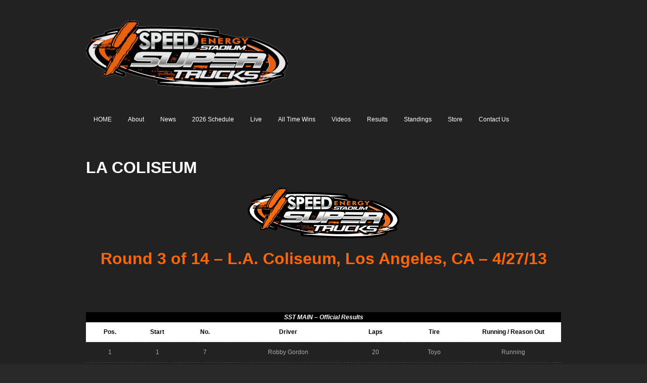

--- FILE ---
content_type: text/html; charset=UTF-8
request_url: https://stadiumsupertrucks.com/results/la-coliseum-results/
body_size: 8023
content:

<!DOCTYPE html>
        
        <html xmlns="http://www.w3.org/1999/xhtml" lang="en-US">
        
<!-- BEGIN head -->
<head>
        
        <!-- meta -->
        <meta http-equiv="Content-Type" content="text/html; charset=UTF-8" />
        
        <!-- title -->
        <title>   LA Coliseum Robby Gordon Stadium SUPER Trucks</title>

        <!-- stylesheets -->
        <link href='https://fonts.googleapis.com/css?family=Ruda:900' rel='stylesheet' type='text/css'>        
        
                <link href='https://fonts.googleapis.com/css?family=Titillium+Web' rel='stylesheet' type='text/css'>
                
        <link rel="stylesheet" href="https://stadiumsupertrucks.com/wp-content/themes/soundboard/style.css" type="text/css" media="screen" />
        <link rel="stylesheet" href="https://stadiumsupertrucks.com/wp-content/themes/soundboard/css/960.css" type="text/css" media="screen" />         
        <link rel='stylesheet' id='skin_stylesheet' href='https://stadiumsupertrucks.com/wp-content/themes/soundboard/css/skins/dark.css' type='text/css'/>        
        <link rel="stylesheet" href="https://stadiumsupertrucks.com/wp-content/themes/soundboard/css/css_options_panel.php" type="text/css" media="screen" />
    
        <!-- Pingbacks -->
        <link rel="pingback" href="https://stadiumsupertrucks.com/xmlrpc.php" />

        <!-- Calls Wordpress head functions -->
        <meta name='robots' content='max-image-preview:large' />
<link rel="alternate" type="application/rss+xml" title="Robby Gordon Stadium SUPER Trucks &raquo; Feed" href="https://stadiumsupertrucks.com/feed/" />
<link rel="alternate" type="application/rss+xml" title="Robby Gordon Stadium SUPER Trucks &raquo; Comments Feed" href="https://stadiumsupertrucks.com/comments/feed/" />
<link rel="alternate" type="application/rss+xml" title="Robby Gordon Stadium SUPER Trucks &raquo; LA Coliseum Comments Feed" href="https://stadiumsupertrucks.com/results/la-coliseum-results/feed/" />
<script type="text/javascript">
window._wpemojiSettings = {"baseUrl":"https:\/\/s.w.org\/images\/core\/emoji\/14.0.0\/72x72\/","ext":".png","svgUrl":"https:\/\/s.w.org\/images\/core\/emoji\/14.0.0\/svg\/","svgExt":".svg","source":{"concatemoji":"https:\/\/stadiumsupertrucks.com\/wp-includes\/js\/wp-emoji-release.min.js?ver=6.2.8"}};
/*! This file is auto-generated */
!function(e,a,t){var n,r,o,i=a.createElement("canvas"),p=i.getContext&&i.getContext("2d");function s(e,t){p.clearRect(0,0,i.width,i.height),p.fillText(e,0,0);e=i.toDataURL();return p.clearRect(0,0,i.width,i.height),p.fillText(t,0,0),e===i.toDataURL()}function c(e){var t=a.createElement("script");t.src=e,t.defer=t.type="text/javascript",a.getElementsByTagName("head")[0].appendChild(t)}for(o=Array("flag","emoji"),t.supports={everything:!0,everythingExceptFlag:!0},r=0;r<o.length;r++)t.supports[o[r]]=function(e){if(p&&p.fillText)switch(p.textBaseline="top",p.font="600 32px Arial",e){case"flag":return s("\ud83c\udff3\ufe0f\u200d\u26a7\ufe0f","\ud83c\udff3\ufe0f\u200b\u26a7\ufe0f")?!1:!s("\ud83c\uddfa\ud83c\uddf3","\ud83c\uddfa\u200b\ud83c\uddf3")&&!s("\ud83c\udff4\udb40\udc67\udb40\udc62\udb40\udc65\udb40\udc6e\udb40\udc67\udb40\udc7f","\ud83c\udff4\u200b\udb40\udc67\u200b\udb40\udc62\u200b\udb40\udc65\u200b\udb40\udc6e\u200b\udb40\udc67\u200b\udb40\udc7f");case"emoji":return!s("\ud83e\udef1\ud83c\udffb\u200d\ud83e\udef2\ud83c\udfff","\ud83e\udef1\ud83c\udffb\u200b\ud83e\udef2\ud83c\udfff")}return!1}(o[r]),t.supports.everything=t.supports.everything&&t.supports[o[r]],"flag"!==o[r]&&(t.supports.everythingExceptFlag=t.supports.everythingExceptFlag&&t.supports[o[r]]);t.supports.everythingExceptFlag=t.supports.everythingExceptFlag&&!t.supports.flag,t.DOMReady=!1,t.readyCallback=function(){t.DOMReady=!0},t.supports.everything||(n=function(){t.readyCallback()},a.addEventListener?(a.addEventListener("DOMContentLoaded",n,!1),e.addEventListener("load",n,!1)):(e.attachEvent("onload",n),a.attachEvent("onreadystatechange",function(){"complete"===a.readyState&&t.readyCallback()})),(e=t.source||{}).concatemoji?c(e.concatemoji):e.wpemoji&&e.twemoji&&(c(e.twemoji),c(e.wpemoji)))}(window,document,window._wpemojiSettings);
</script>
<style type="text/css">
img.wp-smiley,
img.emoji {
	display: inline !important;
	border: none !important;
	box-shadow: none !important;
	height: 1em !important;
	width: 1em !important;
	margin: 0 0.07em !important;
	vertical-align: -0.1em !important;
	background: none !important;
	padding: 0 !important;
}
</style>
	<link rel='stylesheet' id='prettyPhoto-css' href='https://stadiumsupertrucks.com/wp-content/themes/soundboard/css/prettyPhoto.css?ver=screen' type='text/css' media='all' />
<link rel='stylesheet' id='shortcodes-css' href='https://stadiumsupertrucks.com/wp-content/themes/soundboard/css/shortcodes.css?ver=screen' type='text/css' media='all' />
<link rel='stylesheet' id='sbi_styles-css' href='https://stadiumsupertrucks.com/wp-content/plugins/instagram-feed/css/sbi-styles.min.css?ver=6.8.0' type='text/css' media='all' />
<link rel='stylesheet' id='wp-block-library-css' href='https://stadiumsupertrucks.com/wp-includes/css/dist/block-library/style.min.css?ver=6.2.8' type='text/css' media='all' />
<link rel='stylesheet' id='classic-theme-styles-css' href='https://stadiumsupertrucks.com/wp-includes/css/classic-themes.min.css?ver=6.2.8' type='text/css' media='all' />
<style id='global-styles-inline-css' type='text/css'>
body{--wp--preset--color--black: #000000;--wp--preset--color--cyan-bluish-gray: #abb8c3;--wp--preset--color--white: #ffffff;--wp--preset--color--pale-pink: #f78da7;--wp--preset--color--vivid-red: #cf2e2e;--wp--preset--color--luminous-vivid-orange: #ff6900;--wp--preset--color--luminous-vivid-amber: #fcb900;--wp--preset--color--light-green-cyan: #7bdcb5;--wp--preset--color--vivid-green-cyan: #00d084;--wp--preset--color--pale-cyan-blue: #8ed1fc;--wp--preset--color--vivid-cyan-blue: #0693e3;--wp--preset--color--vivid-purple: #9b51e0;--wp--preset--gradient--vivid-cyan-blue-to-vivid-purple: linear-gradient(135deg,rgba(6,147,227,1) 0%,rgb(155,81,224) 100%);--wp--preset--gradient--light-green-cyan-to-vivid-green-cyan: linear-gradient(135deg,rgb(122,220,180) 0%,rgb(0,208,130) 100%);--wp--preset--gradient--luminous-vivid-amber-to-luminous-vivid-orange: linear-gradient(135deg,rgba(252,185,0,1) 0%,rgba(255,105,0,1) 100%);--wp--preset--gradient--luminous-vivid-orange-to-vivid-red: linear-gradient(135deg,rgba(255,105,0,1) 0%,rgb(207,46,46) 100%);--wp--preset--gradient--very-light-gray-to-cyan-bluish-gray: linear-gradient(135deg,rgb(238,238,238) 0%,rgb(169,184,195) 100%);--wp--preset--gradient--cool-to-warm-spectrum: linear-gradient(135deg,rgb(74,234,220) 0%,rgb(151,120,209) 20%,rgb(207,42,186) 40%,rgb(238,44,130) 60%,rgb(251,105,98) 80%,rgb(254,248,76) 100%);--wp--preset--gradient--blush-light-purple: linear-gradient(135deg,rgb(255,206,236) 0%,rgb(152,150,240) 100%);--wp--preset--gradient--blush-bordeaux: linear-gradient(135deg,rgb(254,205,165) 0%,rgb(254,45,45) 50%,rgb(107,0,62) 100%);--wp--preset--gradient--luminous-dusk: linear-gradient(135deg,rgb(255,203,112) 0%,rgb(199,81,192) 50%,rgb(65,88,208) 100%);--wp--preset--gradient--pale-ocean: linear-gradient(135deg,rgb(255,245,203) 0%,rgb(182,227,212) 50%,rgb(51,167,181) 100%);--wp--preset--gradient--electric-grass: linear-gradient(135deg,rgb(202,248,128) 0%,rgb(113,206,126) 100%);--wp--preset--gradient--midnight: linear-gradient(135deg,rgb(2,3,129) 0%,rgb(40,116,252) 100%);--wp--preset--duotone--dark-grayscale: url('#wp-duotone-dark-grayscale');--wp--preset--duotone--grayscale: url('#wp-duotone-grayscale');--wp--preset--duotone--purple-yellow: url('#wp-duotone-purple-yellow');--wp--preset--duotone--blue-red: url('#wp-duotone-blue-red');--wp--preset--duotone--midnight: url('#wp-duotone-midnight');--wp--preset--duotone--magenta-yellow: url('#wp-duotone-magenta-yellow');--wp--preset--duotone--purple-green: url('#wp-duotone-purple-green');--wp--preset--duotone--blue-orange: url('#wp-duotone-blue-orange');--wp--preset--font-size--small: 13px;--wp--preset--font-size--medium: 20px;--wp--preset--font-size--large: 36px;--wp--preset--font-size--x-large: 42px;--wp--preset--spacing--20: 0.44rem;--wp--preset--spacing--30: 0.67rem;--wp--preset--spacing--40: 1rem;--wp--preset--spacing--50: 1.5rem;--wp--preset--spacing--60: 2.25rem;--wp--preset--spacing--70: 3.38rem;--wp--preset--spacing--80: 5.06rem;--wp--preset--shadow--natural: 6px 6px 9px rgba(0, 0, 0, 0.2);--wp--preset--shadow--deep: 12px 12px 50px rgba(0, 0, 0, 0.4);--wp--preset--shadow--sharp: 6px 6px 0px rgba(0, 0, 0, 0.2);--wp--preset--shadow--outlined: 6px 6px 0px -3px rgba(255, 255, 255, 1), 6px 6px rgba(0, 0, 0, 1);--wp--preset--shadow--crisp: 6px 6px 0px rgba(0, 0, 0, 1);}:where(.is-layout-flex){gap: 0.5em;}body .is-layout-flow > .alignleft{float: left;margin-inline-start: 0;margin-inline-end: 2em;}body .is-layout-flow > .alignright{float: right;margin-inline-start: 2em;margin-inline-end: 0;}body .is-layout-flow > .aligncenter{margin-left: auto !important;margin-right: auto !important;}body .is-layout-constrained > .alignleft{float: left;margin-inline-start: 0;margin-inline-end: 2em;}body .is-layout-constrained > .alignright{float: right;margin-inline-start: 2em;margin-inline-end: 0;}body .is-layout-constrained > .aligncenter{margin-left: auto !important;margin-right: auto !important;}body .is-layout-constrained > :where(:not(.alignleft):not(.alignright):not(.alignfull)){max-width: var(--wp--style--global--content-size);margin-left: auto !important;margin-right: auto !important;}body .is-layout-constrained > .alignwide{max-width: var(--wp--style--global--wide-size);}body .is-layout-flex{display: flex;}body .is-layout-flex{flex-wrap: wrap;align-items: center;}body .is-layout-flex > *{margin: 0;}:where(.wp-block-columns.is-layout-flex){gap: 2em;}.has-black-color{color: var(--wp--preset--color--black) !important;}.has-cyan-bluish-gray-color{color: var(--wp--preset--color--cyan-bluish-gray) !important;}.has-white-color{color: var(--wp--preset--color--white) !important;}.has-pale-pink-color{color: var(--wp--preset--color--pale-pink) !important;}.has-vivid-red-color{color: var(--wp--preset--color--vivid-red) !important;}.has-luminous-vivid-orange-color{color: var(--wp--preset--color--luminous-vivid-orange) !important;}.has-luminous-vivid-amber-color{color: var(--wp--preset--color--luminous-vivid-amber) !important;}.has-light-green-cyan-color{color: var(--wp--preset--color--light-green-cyan) !important;}.has-vivid-green-cyan-color{color: var(--wp--preset--color--vivid-green-cyan) !important;}.has-pale-cyan-blue-color{color: var(--wp--preset--color--pale-cyan-blue) !important;}.has-vivid-cyan-blue-color{color: var(--wp--preset--color--vivid-cyan-blue) !important;}.has-vivid-purple-color{color: var(--wp--preset--color--vivid-purple) !important;}.has-black-background-color{background-color: var(--wp--preset--color--black) !important;}.has-cyan-bluish-gray-background-color{background-color: var(--wp--preset--color--cyan-bluish-gray) !important;}.has-white-background-color{background-color: var(--wp--preset--color--white) !important;}.has-pale-pink-background-color{background-color: var(--wp--preset--color--pale-pink) !important;}.has-vivid-red-background-color{background-color: var(--wp--preset--color--vivid-red) !important;}.has-luminous-vivid-orange-background-color{background-color: var(--wp--preset--color--luminous-vivid-orange) !important;}.has-luminous-vivid-amber-background-color{background-color: var(--wp--preset--color--luminous-vivid-amber) !important;}.has-light-green-cyan-background-color{background-color: var(--wp--preset--color--light-green-cyan) !important;}.has-vivid-green-cyan-background-color{background-color: var(--wp--preset--color--vivid-green-cyan) !important;}.has-pale-cyan-blue-background-color{background-color: var(--wp--preset--color--pale-cyan-blue) !important;}.has-vivid-cyan-blue-background-color{background-color: var(--wp--preset--color--vivid-cyan-blue) !important;}.has-vivid-purple-background-color{background-color: var(--wp--preset--color--vivid-purple) !important;}.has-black-border-color{border-color: var(--wp--preset--color--black) !important;}.has-cyan-bluish-gray-border-color{border-color: var(--wp--preset--color--cyan-bluish-gray) !important;}.has-white-border-color{border-color: var(--wp--preset--color--white) !important;}.has-pale-pink-border-color{border-color: var(--wp--preset--color--pale-pink) !important;}.has-vivid-red-border-color{border-color: var(--wp--preset--color--vivid-red) !important;}.has-luminous-vivid-orange-border-color{border-color: var(--wp--preset--color--luminous-vivid-orange) !important;}.has-luminous-vivid-amber-border-color{border-color: var(--wp--preset--color--luminous-vivid-amber) !important;}.has-light-green-cyan-border-color{border-color: var(--wp--preset--color--light-green-cyan) !important;}.has-vivid-green-cyan-border-color{border-color: var(--wp--preset--color--vivid-green-cyan) !important;}.has-pale-cyan-blue-border-color{border-color: var(--wp--preset--color--pale-cyan-blue) !important;}.has-vivid-cyan-blue-border-color{border-color: var(--wp--preset--color--vivid-cyan-blue) !important;}.has-vivid-purple-border-color{border-color: var(--wp--preset--color--vivid-purple) !important;}.has-vivid-cyan-blue-to-vivid-purple-gradient-background{background: var(--wp--preset--gradient--vivid-cyan-blue-to-vivid-purple) !important;}.has-light-green-cyan-to-vivid-green-cyan-gradient-background{background: var(--wp--preset--gradient--light-green-cyan-to-vivid-green-cyan) !important;}.has-luminous-vivid-amber-to-luminous-vivid-orange-gradient-background{background: var(--wp--preset--gradient--luminous-vivid-amber-to-luminous-vivid-orange) !important;}.has-luminous-vivid-orange-to-vivid-red-gradient-background{background: var(--wp--preset--gradient--luminous-vivid-orange-to-vivid-red) !important;}.has-very-light-gray-to-cyan-bluish-gray-gradient-background{background: var(--wp--preset--gradient--very-light-gray-to-cyan-bluish-gray) !important;}.has-cool-to-warm-spectrum-gradient-background{background: var(--wp--preset--gradient--cool-to-warm-spectrum) !important;}.has-blush-light-purple-gradient-background{background: var(--wp--preset--gradient--blush-light-purple) !important;}.has-blush-bordeaux-gradient-background{background: var(--wp--preset--gradient--blush-bordeaux) !important;}.has-luminous-dusk-gradient-background{background: var(--wp--preset--gradient--luminous-dusk) !important;}.has-pale-ocean-gradient-background{background: var(--wp--preset--gradient--pale-ocean) !important;}.has-electric-grass-gradient-background{background: var(--wp--preset--gradient--electric-grass) !important;}.has-midnight-gradient-background{background: var(--wp--preset--gradient--midnight) !important;}.has-small-font-size{font-size: var(--wp--preset--font-size--small) !important;}.has-medium-font-size{font-size: var(--wp--preset--font-size--medium) !important;}.has-large-font-size{font-size: var(--wp--preset--font-size--large) !important;}.has-x-large-font-size{font-size: var(--wp--preset--font-size--x-large) !important;}
.wp-block-navigation a:where(:not(.wp-element-button)){color: inherit;}
:where(.wp-block-columns.is-layout-flex){gap: 2em;}
.wp-block-pullquote{font-size: 1.5em;line-height: 1.6;}
</style>
<style id='akismet-widget-style-inline-css' type='text/css'>

			.a-stats {
				--akismet-color-mid-green: #357b49;
				--akismet-color-white: #fff;
				--akismet-color-light-grey: #f6f7f7;

				max-width: 350px;
				width: auto;
			}

			.a-stats * {
				all: unset;
				box-sizing: border-box;
			}

			.a-stats strong {
				font-weight: 600;
			}

			.a-stats a.a-stats__link,
			.a-stats a.a-stats__link:visited,
			.a-stats a.a-stats__link:active {
				background: var(--akismet-color-mid-green);
				border: none;
				box-shadow: none;
				border-radius: 8px;
				color: var(--akismet-color-white);
				cursor: pointer;
				display: block;
				font-family: -apple-system, BlinkMacSystemFont, 'Segoe UI', 'Roboto', 'Oxygen-Sans', 'Ubuntu', 'Cantarell', 'Helvetica Neue', sans-serif;
				font-weight: 500;
				padding: 12px;
				text-align: center;
				text-decoration: none;
				transition: all 0.2s ease;
			}

			/* Extra specificity to deal with TwentyTwentyOne focus style */
			.widget .a-stats a.a-stats__link:focus {
				background: var(--akismet-color-mid-green);
				color: var(--akismet-color-white);
				text-decoration: none;
			}

			.a-stats a.a-stats__link:hover {
				filter: brightness(110%);
				box-shadow: 0 4px 12px rgba(0, 0, 0, 0.06), 0 0 2px rgba(0, 0, 0, 0.16);
			}

			.a-stats .count {
				color: var(--akismet-color-white);
				display: block;
				font-size: 1.5em;
				line-height: 1.4;
				padding: 0 13px;
				white-space: nowrap;
			}
		
</style>
<script type='text/javascript' src='https://stadiumsupertrucks.com/wp-content/plugins/enable-jquery-migrate-helper/js/jquery/jquery-1.12.4-wp.js?ver=1.12.4-wp' id='jquery-core-js'></script>
<script type='text/javascript' src='https://stadiumsupertrucks.com/wp-content/plugins/enable-jquery-migrate-helper/js/jquery-migrate/jquery-migrate-1.4.1-wp.js?ver=1.4.1-wp' id='jquery-migrate-js'></script>
<script type='text/javascript' src='https://stadiumsupertrucks.com/wp-content/themes/soundboard/js/jquery-ui-1.8.16.custom.min.js?ver=6.2.8' id='jQueryCustom-js'></script>
<script type='text/javascript' src='https://stadiumsupertrucks.com/wp-content/themes/soundboard/js/superfish.js?ver=6.2.8' id='superfish-js'></script>
<script type='text/javascript' src='https://stadiumsupertrucks.com/wp-content/themes/soundboard/js/prettyPhoto.js?ver=6.2.8' id='prettyPhoto-js'></script>
<script type='text/javascript' src='https://stadiumsupertrucks.com/wp-content/themes/soundboard/js/scripts.js?ver=6.2.8' id='scripts-js'></script>
<script type='text/javascript' src='https://stadiumsupertrucks.com/wp-content/themes/soundboard/js/mosaic.1.0.1.min.js?ver=6.2.8' id='mosaic-js'></script>
<script type='text/javascript' src='https://stadiumsupertrucks.com/wp-content/plugins/useful-banner-manager/scripts.js?ver=6.2.8' id='ubm-scripts-js'></script>
<script type='text/javascript' src='https://stadiumsupertrucks.com/wp-content/themes/soundboard/js/nivoSlider.js?ver=6.2.8' id='nivoSlider-js'></script>
<link rel="https://api.w.org/" href="https://stadiumsupertrucks.com/wp-json/" /><link rel="alternate" type="application/json" href="https://stadiumsupertrucks.com/wp-json/wp/v2/pages/2723" /><link rel="EditURI" type="application/rsd+xml" title="RSD" href="https://stadiumsupertrucks.com/xmlrpc.php?rsd" />
<link rel="wlwmanifest" type="application/wlwmanifest+xml" href="https://stadiumsupertrucks.com/wp-includes/wlwmanifest.xml" />
<meta name="generator" content="WordPress 6.2.8" />
<link rel="canonical" href="https://stadiumsupertrucks.com/results/la-coliseum-results/" />
<link rel='shortlink' href='https://stadiumsupertrucks.com/?p=2723' />
<link rel="alternate" type="application/json+oembed" href="https://stadiumsupertrucks.com/wp-json/oembed/1.0/embed?url=https%3A%2F%2Fstadiumsupertrucks.com%2Fresults%2Fla-coliseum-results%2F" />
<link rel="alternate" type="text/xml+oembed" href="https://stadiumsupertrucks.com/wp-json/oembed/1.0/embed?url=https%3A%2F%2Fstadiumsupertrucks.com%2Fresults%2Fla-coliseum-results%2F&#038;format=xml" />

                          <!-- Favicon -->
                  <link rel="shortcut icon" href="https://stadiumsupertrucks.com/wp-content/uploads/2011/11/favi_sst.png" />
                           
                        <script type="text/javascript">
                <!-- Google Analytics -->
                  var _gaq = _gaq || [];
  _gaq.push(['_setAccount', 'UA-39061560-1']);
  _gaq.push(['_trackPageview']);

  (function() {
    var ga = document.createElement('script'); ga.type = 'text/javascript'; ga.async = true;
    ga.src = ('https:' == document.location.protocol ? 'https://ssl' : 'http://www') + '.google-analytics.com/ga.js';
    var s = document.getElementsByTagName('script')[0]; s.parentNode.insertBefore(ga, s);
  })();

                </script>
                
</head><!-- END head -->

<!-- BEGIN body -->
<body class="page-template page-template-template-fullwidth page-template-template-fullwidth-php page page-id-2723 page-child parent-pageid-2228">

<!-- Event Promo Structured Data -->
<script type='application/ld+json'> 
{
  "@context": "http://www.schema.org",
  "@type": "Event",
  "name": "Stadium Super Trucks",
  "url": "https://stadiumsupertrucks.com",
  "image": "https://stadiumsupertrucks.com/wp-content/uploads/2015/08/SandSportsPromo2015.jpg",
  "description": "Three Big Days of High Flying Action featuring Robby Gordon's SPEED Energy Formula Off-Road Stadium Super Trucks presented by Traxxas and the debut of the Stadium Side-X-Side Wildcat Series powered by Artic Cat.",
  "startDate": "2015-09-18",
  "endDate": "2015-09-20",
  "location": {
    "@type": "Place",
    "name": "Sand Sports Super Show",
    "sameAs": "http://www.sandsportssupershow.com",
    "address": {
      "@type": "PostalAddress",
      "addressLocality": "Costa Mesa",
      "addressRegion": "CA"
    }
  },
  "offers": {
  	"@type": "AggregateOffer",
    "lowPrice": "$15",
    "highPrice": "$25",
    "url": "http://www.ticketmaster.com/search?tm_link=tm_header_search&user_input=Stadium+SUPER+Trucks&q=Stadium+SUPER+Trucks"
  }
}
 </script>
<div id="bg-image">

        <div id="header">

                
                <div class="arrow-down"> </div> 
                
                <div id="headertop">                        
                        <div id="logo">
                                <a href="https://stadiumsupertrucks.com" > <img src="https://stadiumsupertrucks.com/wp-content/uploads/2011/11/SST_LOGO_3.png" /> </a>
                        </div> <!-- #logo-->
                        <div class="clear"> </div>
                                                
                                
                        <div id="topnavi">
                        <div class="menu-main-menu-container"><ul id="menu-main-menu" class="sf-menu"><li id="menu-item-6369" class="menu-item menu-item-type-custom menu-item-object-custom menu-item-home menu-item-6369"><a href="https://stadiumsupertrucks.com">HOME</a></li>
<li id="menu-item-1185" class="menu-item menu-item-type-post_type menu-item-object-page menu-item-has-children menu-item-1185"><a href="https://stadiumsupertrucks.com/about/">About</a>
<ul class="sub-menu">
	<li id="menu-item-1084" class="menu-item menu-item-type-post_type menu-item-object-page menu-item-1084"><a href="https://stadiumsupertrucks.com/rules/">SST Rules</a></li>
</ul>
</li>
<li id="menu-item-10071" class="menu-item menu-item-type-custom menu-item-object-custom menu-item-10071"><a href="https://stadiumsupertrucks.com/2025-schedule/">News</a></li>
<li id="menu-item-13909" class="menu-item menu-item-type-post_type menu-item-object-page menu-item-13909"><a href="https://stadiumsupertrucks.com/2026-schedule/">2026 Schedule</a></li>
<li id="menu-item-11062" class="menu-item menu-item-type-custom menu-item-object-custom menu-item-11062"><a href="https://stadiumsupertrucks.com/live/">Live</a></li>
<li id="menu-item-13085" class="menu-item menu-item-type-post_type menu-item-object-page menu-item-13085"><a href="https://stadiumsupertrucks.com/all-time-wins/">All Time Wins</a></li>
<li id="menu-item-13175" class="menu-item menu-item-type-custom menu-item-object-custom menu-item-13175"><a href="https://www.youtube.com/user/StadiumSUPERTrucks">Videos</a></li>
<li id="menu-item-9657" class="menu-item menu-item-type-custom menu-item-object-custom menu-item-has-children menu-item-9657"><a href="https://stadiumsupertrucks.com/2024-race-results/">Results</a>
<ul class="sub-menu">
	<li id="menu-item-12601" class="menu-item menu-item-type-post_type menu-item-object-page menu-item-12601"><a href="https://stadiumsupertrucks.com/all-time-wins/">All Time Wins</a></li>
	<li id="menu-item-13863" class="menu-item menu-item-type-post_type menu-item-object-page menu-item-13863"><a href="https://stadiumsupertrucks.com/2025-race-results/">2025 Results</a></li>
	<li id="menu-item-13719" class="menu-item menu-item-type-post_type menu-item-object-page menu-item-13719"><a href="https://stadiumsupertrucks.com/2024-race-results/">2024 Results</a></li>
	<li id="menu-item-13630" class="menu-item menu-item-type-post_type menu-item-object-page menu-item-13630"><a href="https://stadiumsupertrucks.com/2023-race-results/">2023 Results</a></li>
	<li id="menu-item-13426" class="menu-item menu-item-type-post_type menu-item-object-page menu-item-13426"><a href="https://stadiumsupertrucks.com/2022-results/">2022 Results</a></li>
	<li id="menu-item-13207" class="menu-item menu-item-type-post_type menu-item-object-page menu-item-13207"><a href="https://stadiumsupertrucks.com/2021-results/">2021 Results</a></li>
	<li id="menu-item-13070" class="menu-item menu-item-type-post_type menu-item-object-page menu-item-13070"><a href="https://stadiumsupertrucks.com/2020-results/">2020 Results</a></li>
	<li id="menu-item-12475" class="menu-item menu-item-type-post_type menu-item-object-page menu-item-12475"><a href="https://stadiumsupertrucks.com/2019-results/">2019 Results</a></li>
	<li id="menu-item-11741" class="menu-item menu-item-type-post_type menu-item-object-page menu-item-11741"><a href="https://stadiumsupertrucks.com/2018-results/">2018 Results</a></li>
	<li id="menu-item-10858" class="menu-item menu-item-type-post_type menu-item-object-page menu-item-10858"><a href="https://stadiumsupertrucks.com/2017-results/">2017 Results</a></li>
	<li id="menu-item-9656" class="menu-item menu-item-type-post_type menu-item-object-page menu-item-9656"><a href="https://stadiumsupertrucks.com/2016-results/">2016 Results</a></li>
	<li id="menu-item-8270" class="menu-item menu-item-type-custom menu-item-object-custom menu-item-8270"><a href="https://stadiumsupertrucks.com/2015-race-results/">2015 Results</a></li>
	<li id="menu-item-5938" class="menu-item menu-item-type-post_type menu-item-object-page menu-item-5938"><a href="https://stadiumsupertrucks.com/2014-race-results/">2014 Results</a></li>
	<li id="menu-item-2343" class="menu-item menu-item-type-post_type menu-item-object-page current-page-ancestor menu-item-2343"><a href="https://stadiumsupertrucks.com/results/">2013 Results</a></li>
</ul>
</li>
<li id="menu-item-2340" class="menu-item menu-item-type-post_type menu-item-object-page menu-item-has-children menu-item-2340"><a href="https://stadiumsupertrucks.com/results/standings/">Standings</a>
<ul class="sub-menu">
	<li id="menu-item-13744" class="menu-item menu-item-type-post_type menu-item-object-page menu-item-13744"><a href="https://stadiumsupertrucks.com/2024-standings/">2024 Standings</a></li>
	<li id="menu-item-13643" class="menu-item menu-item-type-custom menu-item-object-custom menu-item-13643"><a href="https://stadiumsupertrucks.com/2023-standings/">2023 Standings</a></li>
	<li id="menu-item-13502" class="menu-item menu-item-type-custom menu-item-object-custom menu-item-13502"><a href="https://stadiumsupertrucks.com/2022-standings/">2022 Standings</a></li>
	<li id="menu-item-13217" class="menu-item menu-item-type-post_type menu-item-object-page menu-item-13217"><a href="https://stadiumsupertrucks.com/2021-standings/">2021 Standings</a></li>
	<li id="menu-item-12487" class="menu-item menu-item-type-post_type menu-item-object-page menu-item-12487"><a href="https://stadiumsupertrucks.com/2019-standings/">2019 Standings</a></li>
	<li id="menu-item-11773" class="menu-item menu-item-type-post_type menu-item-object-page menu-item-11773"><a href="https://stadiumsupertrucks.com/2018-standings/">2018 Standings</a></li>
	<li id="menu-item-10982" class="menu-item menu-item-type-custom menu-item-object-custom menu-item-10982"><a href="https://stadiumsupertrucks.com/2017-standings/">2017 Standings</a></li>
	<li id="menu-item-9693" class="menu-item menu-item-type-custom menu-item-object-custom menu-item-has-children menu-item-9693"><a href="https://stadiumsupertrucks.com/2016-standings/">2016 Standings</a>
	<ul class="sub-menu">
		<li id="menu-item-9907" class="menu-item menu-item-type-post_type menu-item-object-page menu-item-9907"><a href="https://stadiumsupertrucks.com/2016-north-american-point-standings/">2016 North America Point Standings</a></li>
		<li id="menu-item-9952" class="menu-item menu-item-type-post_type menu-item-object-page menu-item-9952"><a href="https://stadiumsupertrucks.com/2016-australia-point-standings/">2016 Australia Point Standings</a></li>
	</ul>
</li>
	<li id="menu-item-8269" class="menu-item menu-item-type-custom menu-item-object-custom menu-item-8269"><a href="https://stadiumsupertrucks.com/2015-standings/">2015 Standings</a></li>
	<li id="menu-item-6144" class="menu-item menu-item-type-custom menu-item-object-custom menu-item-6144"><a href="https://stadiumsupertrucks.com/2014-standings/">2014 Standings</a></li>
	<li id="menu-item-6138" class="menu-item menu-item-type-post_type menu-item-object-page menu-item-6138"><a href="https://stadiumsupertrucks.com/2013-final-point-standings/">2013 Standings</a></li>
</ul>
</li>
<li id="menu-item-4284" class="menu-item menu-item-type-custom menu-item-object-custom menu-item-4284"><a href="http://stadiumsupertrucks.bigcartel.com/">Store</a></li>
<li id="menu-item-10150" class="menu-item menu-item-type-post_type menu-item-object-page menu-item-has-children menu-item-10150"><a href="https://stadiumsupertrucks.com/contact-us/">Contact Us</a>
<ul class="sub-menu">
	<li id="menu-item-2403" class="menu-item menu-item-type-post_type menu-item-object-page menu-item-2403"><a href="https://stadiumsupertrucks.com/media-requests/">Media Requests</a></li>
</ul>
</li>
</ul></div></div>                        
    
                                        </div> <!-- #headertop-->
                                
        </div> <!-- #header -->
 
        <div id="bg-wrapper">
                
        <div id="wrapper">                


        <div id="content" class="grid_12">

                <!-- Start the Loop. -->
                                                
                <!-- Display the Title -->
                <h1 class="pagetitle">
                        LA Coliseum                </h1>                                
                                
                <!-- Display the Post's Content in a div box. -->
                <div class="single_entry">
                        <h1 style="text-align: center;"><img decoding="async" class="aligncenter size-full wp-image-2216" alt="SPEED_SUPERtrucksOval_low" src="https://stadiumsupertrucks.com/wp-content/uploads/2011/11/SPEED_SUPERtrucksOval_low1.png" width="300" height="100" /></h1>
<h1 style="text-align: center;"><strong><span style="color: #ff6600;">Round 3 of 14 &#8211; L.A. Coliseum, Los Angeles, CA &#8211; 4/27/13</span><br />
</strong></h1>
<p>&nbsp;</p>
<p>&nbsp;</p>
<table width="475	" border="0">
<caption style="background-color: #000000; color: #ffffff;"><em><strong> SST MAIN &#8211;</strong></em> <em><strong>Official Results</strong></em></caption>
<tbody>
<tr style="background-color: #ffffff; color: #000000;">
<th scope="col" align="left" width="40">Pos.</th>
<th scope="col" align="left" width="40">Start</th>
<th scope="col" align="left" width="40">No.</th>
<th scope="col" align="left" width="130">Driver</th>
<th scope="col" align="right" width="50">Laps</th>
<th scope="col" align="right" width="50">Tire</th>
<th scope="col" align="right" width="100">Running / Reason Out</th>
</tr>
<tr>
<td align="Left">1</td>
<td align="Left">1</td>
<td align="Left">7</td>
<td align="Left">Robby Gordon</td>
<td align="right">20</td>
<td align="right">Toyo</td>
<td align="right">Running</td>
</tr>
<tr>
<td align="Left">2</td>
<td align="Left">4</td>
<td align="Left">21</td>
<td align="Left">Rob MacCachren</td>
<td align="right">20</td>
<td align="right">Yokohama</td>
<td align="right">Running</td>
</tr>
<tr>
<td align="Left">3</td>
<td align="Left">6</td>
<td align="Left">98</td>
<td align="Left">PJ Jones</td>
<td align="right">20</td>
<td align="right">Yokohama</td>
<td align="right">Running</td>
</tr>
<tr>
<td align="Left">4</td>
<td align="Left">11</td>
<td align="Left">12</td>
<td align="Left">Nick Baumgartner</td>
<td align="right">20</td>
<td align="right">Pro Comp</td>
<td align="right">Running</td>
</tr>
<tr>
<td align="Left">5</td>
<td align="Left">13</td>
<td align="Left">8</td>
<td align="Left">Justin Matney</td>
<td align="right">20</td>
<td align="right">Toyo</td>
<td align="right">Running</td>
</tr>
<tr>
<td align="Left">6</td>
<td align="Left">2</td>
<td align="Left">17</td>
<td align="Left">Lalo Laguna</td>
<td align="right">20</td>
<td align="right">Toyo</td>
<td align="right">Running</td>
</tr>
<tr>
<td align="Left">7</td>
<td align="Left">9</td>
<td align="Left">47</td>
<td align="Left">Mike Jenkins</td>
<td align="right">20</td>
<td align="right">Yokohama</td>
<td align="right">Running</td>
</tr>
<tr>
<td align="Left">8</td>
<td align="Left">8</td>
<td align="Left">10</td>
<td align="Left">Greg Adler</td>
<td align="right">20</td>
<td align="right">Pro Comp</td>
<td align="right">Running</td>
</tr>
<tr>
<td align="Left">9</td>
<td align="Left">7</td>
<td align="Left">6</td>
<td align="Left">Justin Lofton</td>
<td align="right">20</td>
<td align="right">Yokohama</td>
<td align="right">Running</td>
</tr>
<tr>
<td align="Left">10</td>
<td align="Left">12</td>
<td align="Left">11</td>
<td align="Left">Adrian Cenni</td>
<td align="right">18</td>
<td align="right">Pro Comp</td>
<td align="right">Running</td>
</tr>
<tr>
<td align="Left">11</td>
<td align="Left">5</td>
<td align="Left">25</td>
<td align="Left">Arie Luyendyk, Jr</td>
<td align="right">11</td>
<td align="right">Toyo</td>
<td align="right">Accident</td>
</tr>
<tr>
<td align="Left">12</td>
<td align="Left">10</td>
<td align="Left">4</td>
<td align="Left">Jeff Ward</td>
<td align="right">11</td>
<td align="right">Yokohama</td>
<td align="right">Running</td>
</tr>
<tr>
<td align="Left">13</td>
<td align="Left">3</td>
<td align="Left">5</td>
<td align="Left">Ricky Johnson</td>
<td align="right">0</td>
<td align="right">Yokohama</td>
<td align="right">Wheel</td>
</tr>
</tbody>
</table>
<p><a href="https://stadiumsupertrucks.com/la-coliseum-points/">Point Standings After Round 3</a><br />
&nbsp;</p>
<table width="425	" border="0">
<caption style="background-color: #000000; color: #ffffff;"><em><strong> Super Buggy-</strong></em> <em><strong>Official Results</strong></em></caption>
<tbody>
<tr style="background-color: #ffffff; color: #000000;">
<th scope="col" align="left" width="50">Pos.</th>
<th scope="col" align="left" width="50">No.</th>
<th scope="col" align="left" width="150">Driver</th>
<th scope="col" align="right" width="50">Laps</th>
<th scope="col" align="right" width="175">Running / Reason Out</th>
</tr>
<tr>
<td align="Left">1</td>
<td align="Left">84</td>
<td align="Left">Jerry Whelchel</td>
<td align="right">12</td>
<td align="right">Running</td>
</tr>
<tr>
<td align="Left">2</td>
<td align="Left">94</td>
<td align="Left">Tyler Winbury</td>
<td align="right">12</td>
<td align="right">Running</td>
</tr>
<tr>
<td align="Left">3</td>
<td align="Left">55</td>
<td align="Left">Phil Bollman</td>
<td align="right">12</td>
<td align="right">Running</td>
</tr>
<tr>
<td align="Left">4</td>
<td align="Left">67</td>
<td align="Left">Eric Jacobus</td>
<td align="right">12</td>
<td align="right">Running</td>
</tr>
<tr>
<td align="Left">5</td>
<td align="Left">51</td>
<td align="Left">Eddie Tafoya</td>
<td align="right">10</td>
<td align="right">Running</td>
</tr>
<tr>
<td align="Left">6</td>
<td align="Left">10</td>
<td align="Left">Rino Navero</td>
<td align="right">3</td>
<td align="right">Accident</td>
</tr>
<tr>
<td align="Left">7</td>
<td align="Left">11</td>
<td align="Left">Adrian Cenni</td>
<td align="right">3</td>
<td align="right">Suspension</td>
</tr>
<tr>
<td align="Left">8</td>
<td align="Left">12</td>
<td align="Left">Apdaly Lopez</td>
<td align="right">3</td>
<td align="right">Mechanical</td>
</tr>
<tr>
<td align="Left">9</td>
<td align="Left">90</td>
<td align="Left">Steven Arilia</td>
<td align="right">0</td>
<td align="right">Mechanical</td>
</tr>
<tr>
<td align="Left">10</td>
<td align="Left">311</td>
<td align="Left">Kyle Quinn</td>
<td align="right">0</td>
<td align="right">Mechanical</td>
</tr>
</tbody>
</table>
<p>&nbsp;</p>
<table width="475	" border="0">
<caption style="background-color: #000000; color: #ffffff;"><em><strong> Monster Trucks Final</strong></em></caption>
<tbody>
<tr style="background-color: #ffffff; color: #000000;">
<th scope="col" align="center" width="475">SPEED Energy BIGFOOT #19 defeated Vicor BIGFOOT #15</th>
</tr>
</tbody>
</table>
<p><a href="https://stadiumsupertrucks.com/gallery/sst-at-the-la-memorial-coliseum/"><img decoding="async" loading="lazy" class="aligncenter size-full wp-image-2858" alt="laWinners" src="https://stadiumsupertrucks.com/wp-content/uploads/2013/04/laWinners1.jpg" width="850" height="595" /></a></p>
<h3><center><a href="https://stadiumsupertrucks.com/gallery/sst-at-the-la-memorial-coliseum/">2013 LA Coliseum Photo Gallery</a></h3>
                </div>
                                
                <div class="clear"> </div>
                                
                <!-- Stop The Loop (but note the "else:" - see next line). -->
                
        </div><!-- #content-->
        
        <div class="clear">
        </div><!-- .clear-->

</div><!-- #wrapper -->

</div><!-- #bg-wrapper -->

<div id="footer">
              
                
        <div id="footerwrapper">
  
                <div id="footer-widget-area">
                  
                                                        <div id="footerw1" class="widget-area grid_3">                                        
                                        <div id="text-4" class="widget widget_text">			<div class="textwidget"><a href="https://adelaide500.com.au/tickets?gclid=Cj0KCQjwv7O0BhDwARIsAC0sjWNbX2nayZ2S1mGTiV9rbKXiZV2D_LIUvQK2PPcZRxsGiFtWWIyV1y4aAri8EALw_wcB&ef_id=Cj0KCQjwv7O0BhDwARIsAC0sjWNbX2nayZ2S1mGTiV9rbKXiZV2D_LIUvQK2PPcZRxsGiFtWWIyV1y4aAri8EALw_wcB:G:s&s_kwcid=AL!864!3!!!!x!!!21408258675!&gad_source=1" target="_blank" rel="noopener"><img src="https://stadiumsupertrucks.com/wp-content/uploads/2019/09/boost_logo.jpg"></a>
</div>
		</div>                                </div><!-- #footerw1 .widget-area -->
                                          
                                                        <div id="footerw2" class="widget-area grid_3">
                                        <div id="gg-tourdates-widget-3" class="widget gg_tourdates_widget"><h3 class="widgettitle">Next Race</h3> <ul>                 <li class="tourwidget-item">                                
                        <div class="tour-date-w">                                        
                                <div class="tour-day-w">17</div>
                                <div class="tour-month-w">Apr</div>                               
                        </div>                                        

                        
                        <div class="tourright">
                                <div class="city"> Long Beach, California </div>
                                <div class="venue"> Grand Prix Of Long Beach </div>
                                <div class="tour-url-w">  
                                                                        </div><!-- .buyticket -->        
                        </div><!-- .tourright -->
                        <div class="clear">  </div>

                </li>
        
                                
                </ul>
                        
		</div>                                </div><!-- #footerw2 .widget-area -->
                                                 
                                                        <div id="footerw3" class="widget-area grid_3">
                                        <div id="search-3" class="widget widget_search"><!-- searchform-->
<div>
         <form id="searchform" method="get" action="https://stadiumsupertrucks.com/">
                 <div>
                         <input type="text" name="s" id="searchinput" value="Search here ..." onblur="if (this.value == '') {this.value = 'Search here ...';}" onfocus="if (this.value == 'Search here ...') {this.value = '';}"/>
                         <input type="submit" class="button1" id="search-button" value="Go" />                         
                 </div>
         </form>
</div>

<div class="clear">
</div><!-- .clear-->

</div>                                </div><!-- #footerw3 .widget-area -->
                                                  
                                                        <div id="footerw4" class="widget-area grid_3">
                                        <div id="text-5" class="widget widget_text">			<div class="textwidget"><img src="https://storage.ning.com/topology/rest/1.0/file/get/3104578123?profile=RESIZE_710x" class="align-full"></a></div>
		</div>                                </div><!-- #footerw4 .widget-area -->
                                          
                </div><!-- #footer-widget-area -->
         
        </div><!-- #footerwrapper -->
          
         
        <div class="clear">
        </div><!-- .clear-->

                <div id="social">
                <ul id="socialicons">
                         <li> <a href="https://www.youtube.com/stadiumsupertrucks" target="_blank" class="youtube" > </a> </li>                        
                         <li> <a href="http://www.twitter.com/SSuperTrucks" target="_blank" class="twitter" > </a> </li>                        
                         <li> <a href="https://www.facebook.com/stadiumsupertrucks" target="_blank" class="fb" > </a> </li>                        
                                        </ul>
        </div><!-- .social-->
          

        <div id="footerbottom">
                  
                <div id="copyright">
                        <div id="copyright-text" class="small">
                                                &copy;
                        2026                        Robby Gordon Stadium SUPER Trucks. All Rights Reserved.                                                </div>
                </div><!-- #copyright -->
                  
        </div><!-- #footerbottom-->

</div><!-- #footer -->

<!-- Instagram Feed JS -->
<script type="text/javascript">
var sbiajaxurl = "https://stadiumsupertrucks.com/wp-admin/admin-ajax.php";
</script>
<script type='text/javascript' src='https://stadiumsupertrucks.com/wp-includes/js/hoverIntent.min.js?ver=1.10.2' id='hoverIntent-js'></script>
<script type='text/javascript' src='https://stadiumsupertrucks.com/wp-includes/js/comment-reply.min.js?ver=6.2.8' id='comment-reply-js'></script>

</div> <!-- #bg-image-->
</body>

</html>

--- FILE ---
content_type: text/css
request_url: https://stadiumsupertrucks.com/wp-content/themes/soundboard/style.css
body_size: 6827
content:
/* 
Theme Name:  Soundboard
Description: Wordpress Theme
Author: red_sun (Gerda Gimpl)
Author URI: http://www.red-sun-design.com
Theme URI: http://themes.red-sun-design.com/soundboard
License: GNU General Public License version 3.0
License URI: http://www.gnu.org/licenses/gpl-3.0.html
Version: 2.01


 
-------------------------------------------
	INDEX 
-------------------------------------------
	0. CSS RESET
	1. MISC
	2. FONTS / TEXT ELEMENTS
	3. LAYOUT
	4. NAVIGATION
	5. SIDEBAR
	6. FOOTER
	7. WIDGETS
	8. IMAGES
	9. PAGINATION
	10. COMMENTS
	11. FORMS
	
-------------------------------------------
*/


/* O. CSS RESET --------------------------------------------------------------*/

html, body, div, span, applet, object, iframe,
h1, h2, h3, h4, h5, h6, p, blockquote, pre,
a, abbr, acronym, address, big, cite, code,
del, dfn, em, img, ins, kbd, q, s, samp,
small, strike, strong, sub, sup, tt, var,
b, u, i, center,
dl, dt, dd, ol, ul, li,
fieldset, form, label, legend,
table, caption, tbody, tfoot, thead, tr, th, td,
article, aside, canvas, details, embed,
figure, figcaption, footer, header, hgroup,
menu, nav, output, ruby, section, summary,
time, mark, audio, video {
        margin: 0;
        padding: 0;
        border: 0;
        font-size: 100%;
        font: inherit;
        vertical-align: baseline;
        }

article, aside, details, figcaption, figure,
footer, header, hgroup, menu, nav, section {
        display: block;
        }

body    {
        line-height: 1;
        }

ol, ul  {
        list-style: none;
        }

blockquote, q {
        quotes: none;
        }

blockquote:before, blockquote:after,
q:before, q:after {
        content: '';
        content: none;
        }

table   {
        border-collapse: collapse;
        border-spacing: 0;
        }

:focus  {
        outline: 0;
        }

/* END CSS RESET -------------------------------------------------------------*/



/* 1. MISC ------------------------------------------------------------------ */

.clear  {
        clear: both;
        line-height: 1;
        margin: 0;
        padding: 0;
        }

.left   {
        float: left;
        display: inline;
        }

.right  {
        float: right;
        display: inline;
        }

.center {
        margin-left: auto;
        margin-right: auto;
        display: block;
        clear: both;
        }

.hidden  { display: none }

/*  END MISC ---------------------------------------------------------------- */



/* 2. FONTS / TEXT ELEMENTS ------------------------------------------------- */

body    {
        font: 12px/20px "Helvetica neue", Helvetica, Arial, sans-serif;
        font-weight: normal;
        }

p       {
        margin: 20px 0;
        line-height: 20px;
        }

a       {
        text-decoration: none;
        }

a:link,
.content a:visited,
.content a:active,
.button1,
.buttonS,
.button1:hover,
.buttonS:hover,
a:hover .lastfm,
li.comment .reply,
a:hover.nivo-nextNav ,
a:hover.nivo-prevNav,
.login-submit input,
.sf-menu li:hover,
.sf-menu li.sfHover,
.sf-menu a:focus,
.sf-menu a:hover,
.sf-menu ul a:hover {
        -moz-transition: all 0.3s ease-in-out;
        -webkit-transition: all 0.3s ease-in-out;
        -o-transition: all 0.3s ease-in-out;
        transition: all 0.3s ease-in-out;
        }

ul, ol, dl, dd, blockquote, address,
table, fieldset, form, .gallery-row {
        margin: 20px 0;
        }


h1, h2, h3, h4, h5, h6,
.button1,
.buttonS,
.cancelled,
.soldout,
.sf-menu a,
.details,
.dropcap,
ul.tabs li a,
ul.login li a {
        font-family: "Francois One", "Helvetica neue", Helvetica, Arial, sans-serif;
        }

h1, h2, h3, h4, h5, h6 {
        clear: both;
        font-weight: bold;
        position: relative;
        margin: 20px 0;
        padding: 0;
        }

h1      {
        font-size: 32px;
        top: 4px;
        line-height: 40px;
        }

h2      {
        font-size: 24px;
        top: -4px;
        }

h3      {
        font-size: 20px;
        top: -3px;
        }

h4      {
        font-size: 16px;
        top: -2px;
        }

h5      {
        font-size: 14px;
        font-weight: lighter;
        top: -1px;
        }

h6      {
        font-size: 12px;
        font-weight: lighter;
        text-transform:uppercase;
        }

h1.title,
h1.pagetitle {
        margin-top: 0;
        }

h1.pagetitle {
        text-transform: uppercase;
        margin-top: 0;
        }

h1.news-home-title { /* headline title on home page */  
        font-size: 14px;
        top: -1px;
        font-weight: normal;
        line-height: 20px;
        text-transform: uppercase;        
        margin-top: 0;
        }        

h6.infotitle,
li.infotitle {
        font-family: "Helvetica neue", Helvetica, Arial, sans-serif !important;
        font-size: 12px;
        text-transform: uppercase;  
        font-weight: bold;
        line-height: 20px;     
        margin: 20px 0 0 0;
        clear: both;
        }  

li.infotitle {
        width: 100px;
        text-align: right;
        } 

.date-h {
        font-size: 12px;
        line-height: 20px;
        text-transform: uppercase;        
        margin-top: 0;
        } 

#sidebar h3.widgettitle,
#footer h3.widgettitle {
        font-size: 12px;
        top: 0px;
        margin-top: 20px;
        font-weight: lighter;      
        }
        
#content h3.widgettitle {  /* widget title on home page*/  
        font-size: 32px;
        top: 4px;
        line-height: 40px;
        margin-top: 0px;
        text-transform: none;
        text-transform: uppercase;
        }       
        
.small  { font-size: 10px; }

strong  { font-weight: bold; }

address { font-style: italic; }

em, dfn, cite { font-style: italic; }

dfn     { font-weight: bold; }

del     { text-decoration: line-through; }

ins     { text-decoration: underline; }

sup     {
	font-size: 11px;
	vertical-align: top;
        }

sub     {
	font-size: 11px;
	vertical-align: bottom;
        }
        
blockquote {
        background: url("images/quotes.png") no-repeat scroll 0 0 transparent;
        margin: 0 0 15px 15px;
        padding: 0 0 0 35px;
        font-style: italic;
        color: #888;
        }
        
textarea, input {
        font-size: 12px;
        font-family: "Droid Sans", "Helvetica neue", Helvetica, Arial, sans-serif;
        }        
        
pre, code {
        font-family: Courier, serif ;
        display: block;
        font-size: 12px;
        margin: 20px 0;
        padding: 10px 15px;
        white-space: pre-wrap;       /* css-3 */
        white-space: -moz-pre-wrap !important;  /* Mozilla, since 1999 */
        white-space: -pre-wrap;      /* Opera 4-6 */
        white-space: -o-pre-wrap;    /* Opera 7 */
        word-wrap: break-word;       /* Internet Explorer 5.5+ */       
        }

ul, ol  {margin: 0 0 20px 18px;}
ul li   {list-style-type: disc;}
ol li   {list-style-type: decimal;}
ul      {list-style-type: square;}

table   {
        margin: -10px 0 10px 0;
        width: 100%;
        }

table th,
table td {
        padding: 10px;
        line-height: 19px;
        text-align: center;
        -moz-transition: all 0.2s ease-out;
        -webkit-transition: all 0.2s ease-out;
        transition: all 0.2s ease-out;
        }

table th {
        font-weight: bold;
        }

/*  END FONTS / TEXT ELEMENTS ----------------------------------------------- */



/*  3. LAYOUT --------------------------------------------------------------- */
#header {
        width: 100%; 
        margin: 0;        
        }


#loginwrapper {
        width: 100%;
        height: 30px;
        overflow: hidden;    
        text-transform: uppercase;
        font-size: 10px;
        }        

ul.login {
        width: 940px;
        margin: 0 auto;	
	padding: 0;
        }
   
ul.login li {
	display:inline;
	margin: 0;
        float: right;
        }

ul.login li a {
        margin: 0;  
        padding: 5px 10px;
        display: block;
        position: relative;
        }
     
.arrow-down {
	width: 0;
	height: 0;
        margin: 0 auto;
	border-left: 20px solid transparent;
	border-right: 20px solid transparent;
        }     
        
#headertop {
        position: relative;
        width: 980px;
        margin: 0 auto;
        }
       
#logo   {
        width: 940px;
        margin: 30px auto 0 auto;        
        opacity: 0.9;
        display: block;
        }
        
#slide-bg {
        width: 980px;
        height: 400px;
        margin: 40px auto 0 auto;
        overflow: hidden;
        }
       
#slideshow {
        width: 940px;
        float: right;
        margin: 20px;
        padding: 0;
        }

#bg-wrapper {
        width: 980px;
        margin: 40px auto 0 auto;
        padding: 0;
        clear: both;
        }
       
#wrapper {
        width: 960px;
        margin: 0 auto;
        padding: 0;
        clear: both;
        }

*:first-child+html #wrapper { padding-bottom: 20px; } /* IE7 only */
 
#content {
        margin-top: 10px;
        display: inline;
        float: left;
        }
        
.title  {
        width: 520px;
        margin-left: 0px;
        margin-right: 20px;
        }

.page-content,
.contact {
        width: 680px;     
        }

.blogentry {overflow: hidden;}

.entry  {
	width: 520px;
	float: left;
	margin: -20px 20px 0 0;
        }
        
.entry-single {
	width: 520px;
	float: left;
	margin: -20px 20px 0 0;        
        }
        
.post-right {
        float: left;
        margin-bottom: 10px;
        }
        
.post-right-single {
        float: left;
        }
        
.postinfo {
        margin: 20px 40px 0 0;
        padding-bottom: 20px;
        float: left;
        width: 120px;
        text-transform: none !important;
        }
        
.postinfo ul li {
        list-style-type: none;
        float: right;
        }
        
.postinfo ul li a{
        float: right;
        }
        
.post-date   {
        font-family: Ruda, "Helvetica neue", Helvetica, Arial, sans-serif;        
        float: right;
        margin-top: 0;
        margin-bottom: 2px;
        }

*:first-child+html .post-date { width: 92px; } /* IE7 only */
        
.date-r {
        float: right;
        }
        
.d, .m, .y {
        position: relative;        
        }

.d      {
        float: left;
        font-size: 43px;
        line-height: 43px;
        top: -10px;
        display: inline;
        }
        
.m      {
        float: right;
        text-transform: uppercase;
        font-size: 16px;
        top: -8px;
        margin-left: 5px;
        }

.y      {
        float: right;
	font-size: 10px;
        top: -8px;     
        margin-left: 5px;   
        clear: both;
        }      

.author,
.commentnr {
        clear: both;
        height: 20px;
        }

.tags   {
        clear: both;
        }

.tweet-button {
        margin: 0;
        padding: 0;
        width: 58px;
        }
        
.fb-like {
        width: 100px;
        }
*:first-child+html .fb-like { margin-top: 3px; margin-left: 3px; } /* IE7 only */
        
li.tweet-button,
li.fb-button {
        display: inline;
        clear: both;
        }
        
.tweetbutton,
.fb-like {
        height: 20px;
        }
        
.fb-like {
        margin-bottom: 9px;
        }        
        
#error  {
        text-align: center;
        }

.blog-bottomborder
        {
        margin: 20px 20px 38px 0;
        width: 680px;
        }

.sticky {}

/* home */
.home-content .widget-area {
        margin-top: -40px;
        }

#home-news {
        display: inline;
        float: left;
        width: 420px;
        margin: 0 30px 0 30px;
        }

.headlines {        
        overflow: hidden;
        margin-bottom: 20px;
        }

.news-home-title {
        margin: 0;
        padding: 0;
        overflow: hidden;
        }
        
.time-ago,
.comment-nr {
        margin: 0;
        padding: 0;
        display: inline;        
        font-size: 10px;
        }

.entry-h p {
        margin: 0;
        }
 
.home-post-content {
	margin-top: 5px;
	}
 
.tnail-h {
	float: left;
	margin-right: 10px;
	} 
 
.entry-ht p {
        margin: 0;
        } 
        
a.more-link  {
        text-transform: uppercase;
        font-size: 10px;
        display: block;
        margin-top: 20px;        
        }     

/* tour dates */
.tour   {
        width: 680px;
        }

.upcoming,
.past   {
        margin-bottom: 20px;
        }
        
.tour table   {
        margin: 0;
        }
        
.tour table td,
.tour table th {
        text-align: left;  
        padding: 20px 0;
        }
        
.tour form,
.tour input {
        margin: 0;
        }

.tour-date {
        width: 160px;
        }
       
.tour-weekday,        
.tour-day,       
.tour-month,        
.tour-year {
        display: inline;
        }
        
.tour-weekday {
        text-transform: uppercase;
        }
        
.tour-city {
        width: 200px;
        }     

.tour table td.tour-city {
        padding-right: 40px;
        }  

.tour-venue {
        width: 140px; 
        }

.tour-url {
        width: 120px;
        }

.tour-button {
        float: right;
        }
        
.cancelled,
.soldout,
.img-link {
        display: inline-block;
        font-weight: normal;
        line-height: 14px;
        padding: 8px 10px 9px 10px;
        text-decoration: none;     
        margin: 0;
        float: right;
        }

.tour input,
.cancelled,
.soldout,
.img-link {
        margin-bottom: -10px;
        margin-top: -8px;
        }

h1.past-dates {
        margin-top: 60px;
        }

.no_dates {
        margin-top: 20px;
        }

/* audio */
.player {
        margin-bottom: 40px;
        }


/* albums / gallery / video */
ul.album li,
ul.gallery li,
ul.video li {
        list-style-type: none;
        list-style-image: none;
        display: inline;
        }

ul.album,
ul.gallery,
ul.video {
        margin: 0;
        width: 960px;
        }

.album_item,
.gallery_item,
.video_item {
        float: left;
        margin: 0 20px 20px 0;
        overflow:hidden;
        }

.album-left,
.album-center,
.album-right {
        float: left;
        }

.album-left {
        width: 220px;
        }
        
.album-left ul {
        margin-left: 0;
        }

.album-left li {
        list-style-type: none;
        }
        
.album-info {
        margin-top: 20px;
        }        
 
.album-info-center {
        margin-top: 40px;
        } 
        
.album-center {
        width: 420px;
        margin: 0 40px 0 40px;
        }
        
.album-tracks {
        margin-top: 20px;
        }

.album-tracks ul {
        margin: 0;
        }       
.album-tracks ul li {
        list-style-type: none;
        }
        
.album-right {
        width: 220px;
        }

.album-artwork
        {
        height: 220px;
        margin-top: 10px;
        }

.album-left form {
        display: inline;       
        }

.album-left .button1 {
        margin-bottom: 10px;
        margin-top: 0;
        }

.buy-amazon,
.buy-itunes,
.buy-other
        {
        text-transform: none !important;
        margin-top: 20px;
        margin-right: 5px;
        }       

.release-date
        {
        margin-top: 9px;
        font-weight: bold;
        }
        
.release-date p
        {
        margin: 0;
        }
        
#album-social li {
        display: inline;
        }
        
#album-social .fb-like {
        margin-bottom: 0;
        }
        
#album-social .fb-button,
#album-social .tweet-button {
        padding: 0;
        }

.audioplayer-mobile {
        margin: 20px 0;
        }
        
.audioplayer-icon,
.soundcloudplayer-icon {
        display: inline-block;
        margin-right: 5px;
        }  

.audioplayer-icon {
        width: 34px;
        height: 34px;
        border: 0;        
        }
        
.audioplayer-icon a {
        display:block;
        width:100%;
        height:100%;
        outline: none;
        }

.audioplayer-icon:hover {
        opacity: 0.6;
        }

.soundcloudplayer-icon {
        width: 34px;
        height: 34px;
        border: 0;
        }
        
.soundcloudplayer-icon a {
        display:block;
        width:100%;
        height:100%;
        outline: none;
        }

.soundcloudplayer-icon:hover {
        opacity: 0.6;
        }
        
.album-artwork-inplayer {
        float: left;
        margin-right: 10px;
        }

#playlist_wrapper {
        float: left;
        top: 0;
        margin-bottom: 20px;
        }

.pp_content_container #playlist_wrapper {
        margin-bottom: 0;
        }
    
.gallery .gallery-item {
	float: left;
        width: 140px;
	margin: 0 20px 0 0;
	text-align: center;
        }

.gallery-images {
        width: 960px;
        }

.gallery-images ul {
        padding: 0;
	margin: 0;
        }

.gallery-images li {
        list-style-type: none;
        float: left;
        width: 140px;
	margin: 0 20px 20px 0;
        padding: 0;
	text-align: center;
        display: inline;
        }

/* mosaic sliding boxes image overlay (albums/gallery/video)*/
.mosaic-block,
.mosaic-block-v,
.mosaic-block-i,
.mosaic-block-a,
.mosaic-block-gw {	
	position:relative;
	overflow:hidden;
	margin-right:20px;
        height: auto;
        }

.mosaic-block {	
	width:140px;
	height:140px;
        }

.mosaic-block-gw {	
	width:100px;
	height:100px;
        }
        
.mosaic-block-a {	
	width:220px;
	height:220px;
        }
        
.mosaic-block-v {	
	width:220px;
	height:140px;
        }

.mosaic-backdrop {
	display:none;
	position:absolute;
	top:0;
	height:100%;
	width:100%;
        }

.video-icon {
	position:absolute;
	top:0;
	height:100%;
	width:100%;
        z-index: 20;
        background:url(images/play.png) no-repeat center center;
        } 
	
.mosaic-overlay {
	display:none;
	z-index:5;
	position:absolute;
	width:100%;
	height:100%;
        }

.details {
        padding: 5px 10px;
        position: absolute;
        bottom: 0;
        z-index: 20;
        color: #eee;
        z-index: 100;
        background:url(images/bg-black2.png);
        }

.bar .mosaic-overlay {
        padding: 5px 10px;
	background:url(images/bg-black2.png);
        }

.gal-size,
.aud-size,        
.gw-size
        {
        bottom:-50px;
	height:40px;
        }
        
.vid-size,
.aw-size {
        bottom:-30px;
	height:20px;
        }
        
.vid-size {	
	width: 200px !important;
        }
        
.gal-size,
.aud-size {	
	width: 120px !important;
        }
        
.gw-size {	
	width: 80px !important;
        }

.aw-size {	
	width: 200px !important;
        }

.fade .mosaic-overlay {
	opacity:0;
	-ms-filter: "progid:DXImageTransform.Microsoft.Alpha(Opacity=00)";
	filter:alpha(opacity=00);
	background:url(images/bg-black.png);
	}

.circle .mosaic-overlay {
	background:url(images/play.png) no-repeat center center;
	opacity:0;
	-ms-filter: "progid:DXImageTransform.Microsoft.Alpha(Opacity=00)";
	filter:alpha(opacity=00);
	display:none;        
        }

/*  END LAYOUT -------------------------------------------------------------- */


/*  4. NAVIGATION ------------------------------------------------------------------*/

#topnavi  {
        width: 940px;
        margin: 0 auto;
        height: 42px;
        margin-top: 35px;
        }

.sf-menu,
.sf-menu * {
        margin: 0;
        padding: 0;
        list-style: none;
        }

.sf-menu {
        line-height: 1.0;
        width: 940px;
        margin: 0 auto;
        }

.sf-menu a {
        font-family: "Helvetica neue", Helvetica, Arial, sans-serif;
        font-weight: normal;
        padding: 15px 15px;
        font-size: 12px;
        text-decoration:none;
        }

.sf-menu li:hover,
.sf-menu li.sfHover,
.sf-menu a:focus,
.sf-menu a:hover,
.sf-menu a:active {
        outline: 0;
        }

.sf-menu ul { /* dropdown */       
        width: 135px;
        left: 25px;
        padding: 0px;
        text-align: left;
        z-index: 20000;
        margin-top: 14px;
        position: absolute;
        top: -999em;
        width: 10em; /* left offset of submenus need to match (see below) */
        }

.sf-menu ul a {
        padding: 15px 10px;
        height: auto;
        text-align: left;
        display: block;
        }

.sf-menu ul li {
        width: 100%;
        }

.sf-menu li:hover {
        visibility: inherit; /* fixes IE7 'sticky bug' */
        }

.sf-menu li {
        float: left;
        position: relative;        
        margin-right: 2px;
        }

.sf-menu a {
        display: block;
        position: relative;
        }

.sf-menu li:hover ul,
.sf-menu li.sfHover ul {
        left: 0;
        top: 2.5em; /* match top ul list item height */
        z-index: 99;
        }

ul.sf-menu li:hover li ul,
ul.sf-menu li.sfHover li ul {
        top: -999em;
        }

ul.sf-menu li li:hover ul,
ul.sf-menu li li.sfHover ul {
        left: 10em; /* match ul width */
        top: 0;
        }

ul.sf-menu li li:hover li ul,
ul.sf-menu li li.sfHover li ul {
        top: -999em;
        }

ul.sf-menu li li li:hover ul,
ul.sf-menu li li li.sfHover ul {
        left: 10em; /* match ul width */
        top: 0;
        }

/*  END NAVIGATION ---------------------------------------------------------- */


/*  5. SIDEBAR -------------------------------------------------------------- */

#sidebar {
        margin-top: -30px;
        }

/*  END SIDEBAR ------------------------------------------------------------- */


/*  6. FOOTER --------------------------------------------------------------- */
#footer  {
        width: 100%;
        margin-top: 40px;
        overflow: hidden;
        }

#footerwrapper {
        width: 960px;
        margin: -20px auto 0 auto;
        padding: 0;        
        padding-bottom: 20px; 
        overflow: hidden;
        }

#social {
        width: 100%;
        margin: 0 auto;
        overflow: hidden;
        }
        
ul#socialicons {
        float: left;
        left: 50%;
        margin: 0 auto;
        position: relative;      
        }

#socialicons li {
        display: inline;
        padding: 20px;
        float: left;
        position: relative;
        right: 50%;
        }

a.lastfm,
a.twitter,
a.fb,
a.soundcloud,
a.itunes,
a.youtube,
a.beatport,
a.social1,
a.social2,
a.social3,
a.social4,
a.social5 {
        display: block;
        height: 32px;   
        outline: none;
        opacity: 0.4;        
        }

a.lastfm {
        width: 39px;     
        background:url('images/social/lastfm.png') no-repeat;
        }

a.twitter {
        width: 24px;
        background:url('images/social/twitter.png') no-repeat;
        }

a.fb    {
        width: 15px;
        background:url('images/social/fb.png') no-repeat;
        }

a.soundcloud {
        width: 54px;
        background:url('images/social/sc.png') no-repeat;
        }

a.itunes {
        width: 27px;
        background:url('images/social/itunes.png') no-repeat;
        }

a.youtube {
        width: 26px;
        background:url('images/social/youtube.png') no-repeat;
        }

a.beatport {
        width: 86px;
        background:url('images/social/beatport.png') no-repeat;
        }

a:hover.lastfm,
a:hover.twitter,
a:hover.fb,
a:hover.soundcloud,
a:hover.itunes,
a:hover.youtube,
a:hover.beatport,
a:hover.social1,
a:hover.social2, 
a:hover.social3, 
a:hover.social4, 
a:hover.social5 {
        opacity: 1;
        }

#copyright
        {
        width: 100%;
        margin: 0 auto;
        padding: 15px 0;
        overflow: hidden;
        }
        
#copyright-text
        {                
        text-align: center;
        }        

/*  END FOOTER -------------------------------------------------------------- */


/*  7. WIDGETS -------------------------------------------------------------- */
#wrapper .widget-area {
	margin-bottom: 20px
	}

.widget-area ul,
.widget-area p {
        margin: 0;
        }

.widget-area ul li {
        list-style-type: none;
        }

.widget {
        margin: 40px 0 0 0;
        overflow: hidden;
        }


/* gallery widget */
.gallery-widget { 
        width: 110%;
        }

.gallery-widget li { 
        display: inline;
        }

.gallery-widget .gallery_item { 
        margin-bottom: 0;
        }
        
.gallery-widget ul { 
        margin-top: -20px;
        }
        
.gallery-widget .gallery_item { 
        margin-top: 20px;
        }
        
/* album widget */        
.album-widget form { 
        display: inline;
        }
        
.album-widget .album_item { 
        margin-bottom: 0px;
        }
        
.album-widget .button1 {
        margin-top: 10px;
        margin-right: 5px;
        }

/* video widget */
.video-widget-item { 
        margin-top: 20px;
        }

.widget-area .video_item { 
        margin-bottom: 0;
        }


/* tour widget */
.tourwidget-item {
        margin-top: 20px;
        overflow: hidden;
        }

.tour-date-w
        {
        float: left;
        width: 60px;
        height: 60px;
        font-family: Ruda, "Helvetica neue", Helvetica, Arial, sans-serif;        
        }

.tour-day-w {        
        font-size: 32px;
        position: relative;
        top: 8px;
        }
        
.tour-month-w {
        font-size: 18px;
        position: relative;
        top: 12px;
        text-transform: uppercase;
        }

.tourright {
        overflow: hidden;
        }
        
.tour-url-w form {
        margin: 0;
        padding: 0;
        }
        
.tour-url-w {
        overflow: hidden;
        }
        
.widget-area .tour-button,
.widget-area .soldout,
.widget-area .cancelled {
        margin: 5px 0 0 0;
        position: static;
        float: left;
        }

/* twitter widget */
.twitter li {
        padding-top: 19px;
        margin-left: 0px;
        line-height: 20px;
        font-size: 12px;
        }

.twitter li:first-child {
        padding-top: 0;
        }

/* flickr widget */
.flickr { 
        width: 110%;
        margin-top: -5px;
        }

.flickr_badge_image {
        float: left;
        margin: 10px 10px 0 0;
        height: 65px; 
        } 

.flickr_badge_image img {
        width: 57px;
        height: 57px;        
        margin: 0;
        padding: 4px;
        }        

#footer-widget-area .flickr a,
#footer-widget-area .flickr a:link,
#footer-widget-area .flickr a:visited {
        border: none;
        }

/* pages widget */
.widget_pages li.page_item {
        width: 110px;
        float: left;
        }

/* comment widget*/
.widget_recent_comments ul li {
        background:url(images/comment.png) no-repeat 0 6px; 
        padding-left: 15px;
        }

/* news widget */
h1.news-widget-title {
        font-family: "Helvetica neue", Helvetica, Arial, sans-serif !important;
        font-size: 12px;
        font-weight: bold;
        line-height: 20px;
        top: 0;
        margin-top: 0;
        margin-bottom: 20px;  
        } 

/* calendar widget */
.widget_calendar
        {
        float: left;
        margin: 0;
        }

#wp-calendar {
        width: 100%;
        }

#wp-calendar caption {
        text-align: right;
        margin-bottom: 10px;
        text-transform: uppercase;
        }

table#wp-calendar {
	margin-bottom: 0;
	}

#wp-calendar thead th {
        padding-bottom: 10px;
        }

#wp-calendar tbody td {
        text-align: center;
        padding:6px 8px;
        }

#wp-calendar tbody .pad {
        background: none;
        }

#wp-calendar tfoot {
        border: none;
        background: none;
        }

#wp-calendar tfoot #next,
#wp-calendar tfoot #prev,
#wp-calendar tfoot .pad {
        border: none;
        background: none;
        }

#wp-calendar tfoot #next {
        font-size: 10px;
        text-transform: uppercase;
        text-align: right;
        }

#wp-calendar tfoot #prev {
        font-size: 10px;
        text-transform: uppercase;
        padding-top: 10px;
        text-align: left;
        }

/* END WIDGETS -------------------------------------------------------------- */


/*  8. IMAGES --------------------------------------------------------------- */
img     {
        position: relative;
        }

a img   {
        border: none;      
        }
        

#content .alignnone,
#content .alignleft,
#content img.alignleft,
#content .alignright,
#content img.alignright,
#content .aligncenter,
#content img.aligncenter {
        margin-top: 20px;
        margin-bottom: 20px;
        }

#content .alignleft,
#content img.alignleft {
        margin-right: 20px;
        float: left;
        }

#content .alignright,
#content img.alignright {
        margin-left: 20px;
        float: right;
        }

#content .aligncenter,
#content img.aligncenter {
        display: block;
        margin-left: auto;
        margin-right: auto;
        }

#content .tnail img {
        margin: 0 20px 14px 0;
        }

#fullResImage {
        padding: 0;
        border: 0;
        }

.wp-caption-text {
        margin: 0;
        padding: 0;
        font-size: 0.8em;
        line-height: 10px;
        margin-bottom: 23px;
        }

.wp-caption,
.gallery-caption,
.wp-caption-text {
        text-align: right;
        margin: 0;
        padding: 0;
        }
       
/*  END IMAGES -------------------------------------------------------------- */


/*  9. PAGINATION ---------------------------------------------------------- */
#pagination {
        margin: 0px;
        float: left;
        text-transform: uppercase;
        }

.pagination_main {
        clear:both;
        position:relative;
        font-size:11px;
        line-height:13px;
        }

.pagination_main span,
.pagination_main a {
        display:block;
        float:left;
        margin: 16px 2px 17px 0;
        padding:6px 9px 5px 9px;
        text-decoration:none;
        width:auto;
        }

.pagination_main .current {
        padding:6px 9px 5px 9px;
        }

/*  END PAGINATION ---------------------------------------------------------- */


/*  10. COMMENTS  ------------------------------------------------------------*/

.comment-topborder
        {
        width: 680px;
        margin: 40px 0 20px 0;
        }

#respond,
#comments,
ol.commentlist,
li.comment,
ul.children li.comment {
        margin: 0;
        padding: 0;
        }

#comments {
        margin-top: 20px;
        }

h3#comments-number {
        margin: 40px 0 0 0;
        }
        
ol.commentlist {
        width: 680px;
        }
        
li.comment,
ul.children li.comment {
        list-style-type: none;
        }
        
li.comment {
        width: 100%;
        display: inline-block;
        }
        
li.comment p {
        margin-bottom: 15px;
        }
        
#comments ul.children {
        margin:  0 0 0 60px;
        }

#comments .depth-5 ul.children {
        margin:  0;
        }
        
.single-comment {
        position: relative;
        overflow: hidden;
        margin-top: 20px;
        }

.comment .avatar {
        float: left;
        margin: 20px;
        clear: both;
        }

.comment-body {
        float: left;
        }

.depth-1 .comment-body {
        width: 510px;
        }
        
.depth-2 .comment-body {
        width: 450px;
        }
        
.depth-3 .comment-body {
        width: 390px;
        }
        
.depth-4 .comment-body {
        width: 330px;
        }
        
.depth-5 .comment-body {
        width: 270px;
        }
        
.commentmetadata {
        float: left;
        margin-top: 20px;
        }
        
cite.fn {
        font-size: 16px;
        }
        
.comment-date,
.comment-date a {
        font-weight: bold;
        font-size: 10px;
        margin-bottom: 20px;
        text-transform: uppercase;
        }
        
.comment-text{
        clear: both;
        }        
        
li.comment span.reply  {
        position: absolute;
        bottom: 20px;
        right: 20px;
        display: block;
        font-weight: normal;
        line-height: 14px;
        padding: 8px 10px 9px 10px;
        text-decoration: none;
        }
         
.comment-counter {
        font-family: Ruda, "Helvetica neue", Helvetica, Arial, sans-serif;  
        font-size: 30px;
        font-weight: bold;
        color: #aaa;
        position: absolute;
        top: 20px;
        right: 20px;        
        }
        
.depth-2 .comment-counter {
      display: none;
        }
        
.depth-1 .comment-arrow {
      display: none;
        }
        
.depth-2 .comment-arrow {
        display: inline;
        font-family: Ruda, "Helvetica neue", Helvetica, Arial, sans-serif;  
        font-size: 30px;
        font-weight: bold;
        position: absolute;
        top: 20px;
        right: 20px;        
        }
 
.moderation {
        font-size: 11px;
        font-style: italic;
        }

.bypostauthor {}

/* comment pagination */
.page-numbers
        {
        display:block;
        float:left;
        margin: 20px 2px 20px 0;
        padding:3px 9px 2px 9px;
        text-decoration:none;
        width:auto;
        }

/*  END COMMENTS  ----------------------------------------------------------- */


/*  11. FORMS --------------------------------------------------------------- */

textarea, input {
        border: none;
        padding: 5px;
        margin-right: 10px;
        overflow: auto;
        }


/* buttons */
.button1 {
        display: inline-block;
        font-weight: normal;
        height: 31px;
        padding: 0 10px;
        overflow:visible;
        text-decoration: none;
        cursor:pointer;         
        margin-top: 10px;
        -webkit-appearance: none;
        }

.button1 span {
        display: block;
        line-height: 14px;
        padding: 8px 0 9px 10px;
        }


/* comment-form */
#respond p {
        margin-top: 0;
        }

       
#commentform {
        display: block;
        margin: 0;
        }

#commentform label {
        position: relative;
        top: 0px;
        }

#commentform ul {
        margin: 0;
        }

#commentform li {
        padding: 0;
        margin-bottom: 20px;
        clear: both;
        border: 0;
        }

#commentform ul,
#commentform li,
#commentform ul li,
.contactform ul li {
        list-style-type: none;
        list-style-image: none;
        }

#commentform input,
#commentform textarea {
        float: left;
        }

input#author,
input#email,
input#url {
        width: 220px;
        height: 20px;
        }

#commentform textarea {
        width: 380px;
        }


/* contact-form */
#contactform {
        display: block;
        margin: 0;
        }

#contactform label {
        position: relative;
        top: 0px;
        }

#contactform ul {
        margin: 0;
        margin-top: 20px;
        }

#contactform li {
        padding: 0;
        margin-bottom: 20px;
        clear: both;
        }

#contactform ul,
#contactform li,
#contactform ul li,
.contactform ul li {
        list-style-type: none;
        list-style-image: none;
        }

#contactform input,
#contactform textarea {
        float: left;
        }

input#contactName,
input#email {
        width: 220px;
        height: 20px;
        }

#contactform textarea {
        width: 380px;
        }

.error   {
        display: inline;
        }

a#cancel-comment-reply-link {
        display: inline-block;   
        margin-top: 10px;
        }
        
/* search form */
#searchform {
        margin: 20px 0 0 0;
        padding: 5px 0 0;
        }
        
#searchinput {
        float: left;
        margin: 0 8px 0 0;
        outline: medium none;
        padding: 6px 8px;
        width: 155px;
        border: none;
        height: 17px;
        }        

#search-button {
        float: right;
        cursor: pointer;
        height: 29px;
        width: 40px;
        margin: 0;
        vertical-align: middle;
        border: none;
        }

#content #search-button {
        float: none;
        }

#content #searchinput {
        display: block;
        }


/* login form */
#mylogin {
        width: 100%;
        height: 100%;
        background: #FBFBFB;
        }
        
#loginform  {
        width: 400px;
        margin: 20px auto;
        background: #FFF;
        padding: 20px 20px 5px 20px;
        color: #777;
        font-size: 14px;
        overflow: hidden;
        }
        
#login-logo {
        text-align: center;
        padding-top: 20px;
        }        
        
.login-password input,
.login-username input {
        background: none repeat scroll 0 0 #FBFBFB;
        border: 1px solid #E5E5E5;
        box-shadow: 1px 1px 2px rgba(200, 200, 200, 0.2) inset;
        font-size: 24px;
        font-weight: 200;
        line-height: 1;
        margin: 2px 0 6px 0;
        outline: medium none;
        padding: 3px;
        width: 98%;
        height: 35px;
        }

.login-password input:focus,
.login-username input:focus {
        border: 1px solid #ccc;
        }

.login-submit input {
        float: right;
        background: none;
        background-color: #444;
        border-radius: 0;
        border: none;
        color: #FFFFFF;
        text-transform: uppercase;
        font-weight: normal;
        text-shadow: none;
        display: inline-block;
        height: 31px;
        padding: 0 10px;
        text-decoration: none;
        cursor:pointer;  
        margin-right: 0;
        margin-bottom: 0;
        }
        
.login-submit input:hover {
        background-color: #666;
        }

.login-remember {
        float: left;
        }
        
.login-remember input {
        margin: 0;
        height: 10px;
        }
        
.login-submit {
        float: right;
        }
   
ul#login-bottom {
        width: 400px;
        margin: 10px auto;
        padding-bottom: 10px;
        }
        
#login-bottom li {
        list-style-type: none;
        display: inline;
        }

#login-bottom a:hover {
        color: #666;
        }

--- FILE ---
content_type: text/css
request_url: https://stadiumsupertrucks.com/wp-content/themes/soundboard/css/shortcodes.css?ver=screen
body_size: 912
content:
/* 
-------------------------------------------
	SHORTCODES 
-------------------------------------------
	1.  Columns
	2.  Dropcaps
	3.  Pullquotes
	4.  Highlight	
	5.  Divider
	6.  Tabs
	7.  Toggle
	8.  Buttons
	9. JW Player
-------------------------------------------
*/


/* 1. Columns */
.one_half { width: 48%; }
.one_third { width: 30.66%; }
.two_third { width: 65.33%; }
.one_fourth { width: 22%; }
.three_fourth { width: 74%; }
.one_fifth { width: 16.8%; }
.two_fifth { width: 37.6%; }
.three_fifth { width: 58.4%; }
.four_fifth { width: 79.2%; }
.one_sixth { width: 13.33%; }
.five_sixth { width: 82.67%; }

.one_half,
.one_third,
.two_third,
.three_fourth,
.one_fourth,
.one_fifth,
.two_fifth,
.three_fifth,
.four_fifth,
.one_sixth,
.five_sixth 
	{
	position: relative;
	margin-right: 4%;
	margin-bottom: 20px;
	float: left;
	}

.last	{
	margin-right: 0!important;
	clear: right;
	}

.clearboth {
        clear:both;
        display:block;
        font-size:0;
        height:0;
        line-height:0;
        width:100%;
        }

/*  2. Dropcaps */
.dropcap {
        display: block;
        position: relative;
        left: -2px;
        float: left;
        font-size: 40px;
        line-height: 40px;
        padding-top: 0;
        margin: 0 6px 0 0;
        }


/*  3. Pullquotes */
.pullquote_left, 
.pullquote_right
        {
        color: #888;
        background: url("../images/quotes.png") no-repeat scroll 0 0 transparent;
        position: relative;
        top: -2px;
        font-size: 14px;
        padding: 0 0 0 30px;
        clear: none;
	}

.pullquote_left {    
        float: left;
        margin: 20px 20px 20px 0;
        padding: 0 0 0 30px;
        width: 30%;
        }
	
.pullquote_right {    
        float: right;
        margin: 20px 0 20px 20px;
        padding: 0 0 0 30px;
        width: 29%;    
        }


/*  4. Highlight */
.highlight1 {
	}

.highlight2 {
    	color: #fff;
	}


/*  5. Divider */
.divider_hr {
        clear:both;
        display:block;
        width:100%;
        margin-bottom:45px;
        padding-top:14px;
        }


/*  6. Tabs */
.ui-tabs .ui-tabs-hide {
        position: absolute;
        left: -9999px;
        display: none !important;
        }

ul.tabs {
	margin: 0;
	}

ul.tabs li {
	list-style: none;  
        display: inline;
	}

ul.tabs li a {
   	color: #fff !important;
   	float: left;
        line-height: 25px;
        margin: 0 5px -1px 0;
        overflow: hidden;
        padding: 3px 15px 1px;
        position: relative;
	}
	
.pane	{
	border-style: solid;
	border-width: 1px;
	clear: both;
	display: block;
	font-size: 12px;
	margin-bottom: 29px;
	margin-top: 0;
	padding: 20px 20px;
	}


/* 7. Toggle */
h6.trigger 
	{
	padding: 0 0 0 20px;
	margin: 0 0 20px;
	background: url(../images/toggle2.png) no-repeat;
        cursor: pointer;
	}
         
h6.trigger a
	{
	text-decoration: none;
	display: block;
        cursor: pointer;
	}

h6.active 
	{
	background-position: left bottom;
	} /* When toggle is triggered, it will shift the image to the bottom to show its "opened" state */

.toggle_container
        {
        margin: 0;
        padding: 0 0 20px 20px;
        overflow: hidden;
        clear: both;
        }
         
.toggle_container .block {
        padding: 20px; /* Padding of Container */  
        margin: 0;             
        overflow: hidden;
        }


/*  8. Buttons */
.buttonS {
        display: inline-block;
        font-weight: normal;
        height: 31px;
        padding: 0 10px;
        text-decoration: none;
        cursor:pointer;         
        margin-top: 10px;
        -webkit-appearance: none;
        }

.buttonS span
        {
        display: block;
        line-height: 14px;
        padding: 8px 10px 9px 10px;
        }


/*  9. JW Player */

--- FILE ---
content_type: text/javascript
request_url: https://stadiumsupertrucks.com/wp-content/themes/soundboard/js/scripts.js?ver=6.2.8
body_size: 1234
content:
jQuery(document).ready(function() {

/** Superfish *****************************************************************/
   if (jQuery().superfish) {
   	       jQuery('ul.sf-menu').superfish({
                        delay: 200, // delay on mouseout
                        animation: {opacity:'show',height:'show'}, // fade-in and slide-down animation
                        speed: 'fast', // faster animation speed
                        delay: 600,
                        autoArrows: false, // arrow mark-up
                        dropShadows: false // drop shadows
               });
   }


/** prettyPhoto ***************************************************************/
   if (jQuery().prettyPhoto) {
      	       jQuery("a[data-rel^='prettyPhoto']").prettyPhoto({
                        animation_speed: 'fast', // fast/slow/normal 
			slideshow: 5000, // false OR interval time in ms 
			autoplay_slideshow: false, // true/false 
			opacity: 0.80, // Value between 0 and 1 
			show_title: true, // true/false 
			allow_resize: true, // Resize the photos bigger than viewport. true/false 
			default_width: 540,
			default_height: 344,
			counter_separator_label: '/', // The separator for the gallery counter 1 "of" 2
			theme: 'pp_default', // light_rounded / dark_rounded / light_square / dark_square / facebook
			horizontal_padding: 20, // The padding on each side of the picture 
			autoplay: true, // Automatically start videos: True/False 					
			ie6_fallback: true,
                        social_tools: false
		});
   }

   if (jQuery().prettyPhoto) {
      	       jQuery("a[data-rel^='prettyPhoto-login']").prettyPhoto({
                        animation_speed: 'fast', // fast/slow/normal
                        slideshow: false,
                        default_width: 600,
			default_height: 420,
			opacity: 0.80, // Value between 0 and 1 
			theme: 'pp_default', // light_rounded / dark_rounded / light_square / dark_square / facebook
			horizontal_padding: 20, // The padding on each side of the picture 					
			ie6_fallback: true,
                        social_tools: false
		});
   }


/** prettyPhoto hover *********************************************************/ 
   jQuery(function (){      
               jQuery('.pretty_image').hover(function() {  
                        jQuery(this).stop().animate({opacity: 0.5}, {duration: 10});
               },
               function(){
                        jQuery(this).stop().animate({opacity: 1}, 'fast' );
               });
   });


/** Slider ********************************************************************/
   jQuery(window).load(function() {      
         jQuery('#slider').nivoSlider({
            effect: 'fade', // Specify sets like: 'fold,fade,sliceDown'
            randomStart: true, // Start on a random slide
            animSpeed: 500, // Slide transition speed
            pauseTime: 8000, // How long each slide will show
            directionNav: true, // Next & Prev navigation
            directionNavHide: false, // Only show on hover
            controlNav: false, // 1,2,3... navigation
            keyboardNav: true, // Use left & right arrows
            pauseOnHover: true, // Stop animation while hovering
            manualAdvance: false, // Force manual transitions
            captionOpacity: 0.85, // Universal caption opacity
            prevText: 'Prev', // Prev directionNav text
            nextText: 'Next', // Next directionNav text
            afterLoad: function(){
                jQuery(".nivo-caption").css("cursor","pointer");
                jQuery("#slider").on("click", ".nivo-caption", function(){
                        location.href = jQuery(this).siblings(".nivo-imageLink:visible").attr("href");
                        
                });
            }
         });
   });

/** Contact form **************************************************************/
   if (jQuery().validate) {		
	       jQuery("#contactForm").validate();		
   }



/** Hide empty span (used for Reply Button in Comments) ***********************/
jQuery(document).ready(function() { jQuery('#comments span:empty').remove(); });




/** Mosaic Sliding Boxes ******************************************************/
   jQuery('.bar').mosaic({
      animation	: 'slide'
   });
   
   jQuery('.fade').mosaic({
      opacity : 1.0,
      speed : 10
   });
   
   jQuery('.circle').mosaic({
      opacity: 0.8
   });

  
  
/** Toggle *******************************************************************/	
   jQuery(".toggle_container").hide(); 
   jQuery("h6.trigger").click(function(){
	       jQuery(this).toggleClass("active").next().slideToggle("fast");
	       return false; //Prevent the browser jump to the link anchor
	});



/** Tabs **********************************************************************/
   jQuery(function() {
      jQuery(".tabs").tabs();
   });

});